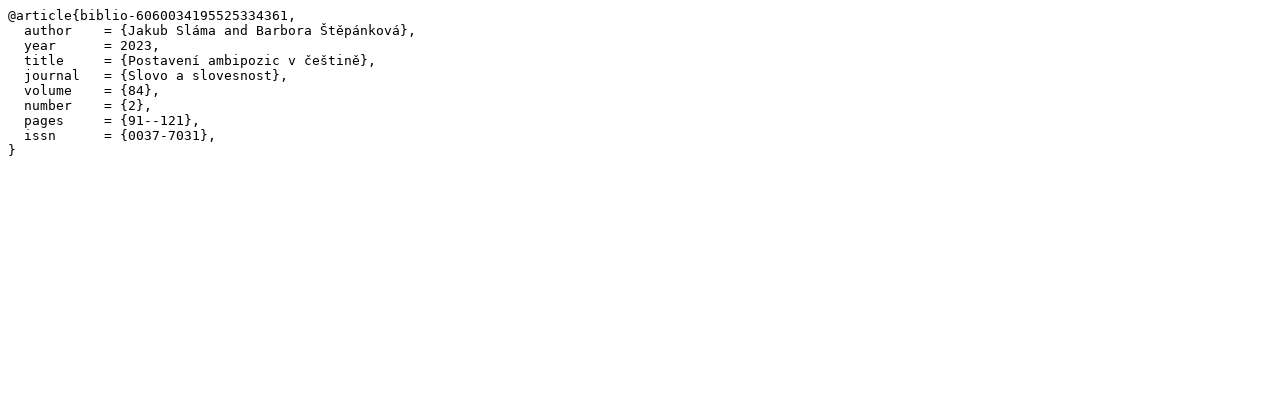

--- FILE ---
content_type: text/html
request_url: http://ufal.mff.cuni.cz/biblio/bibtex/2023-stepankova-m6060034195525334361.bib.html
body_size: 346
content:
<html>
<head>
  <meta http-equiv="Content-type" content="text/html; charset=utf8">
  <title>Bibtex record for publication -6060034195525334361</title>
</head>
<body>
<pre>
@article{biblio-6060034195525334361,
  author    = {Jakub Sláma and Barbora Štěpánková},
  year      = 2023,
  title     = {Postavení ambipozic v češtině},
  journal   = {Slovo a slovesnost},
  volume    = {84},
  number    = {2},
  pages     = {91--121},
  issn      = {0037-7031},
}
</pre>
</body>
</html>
